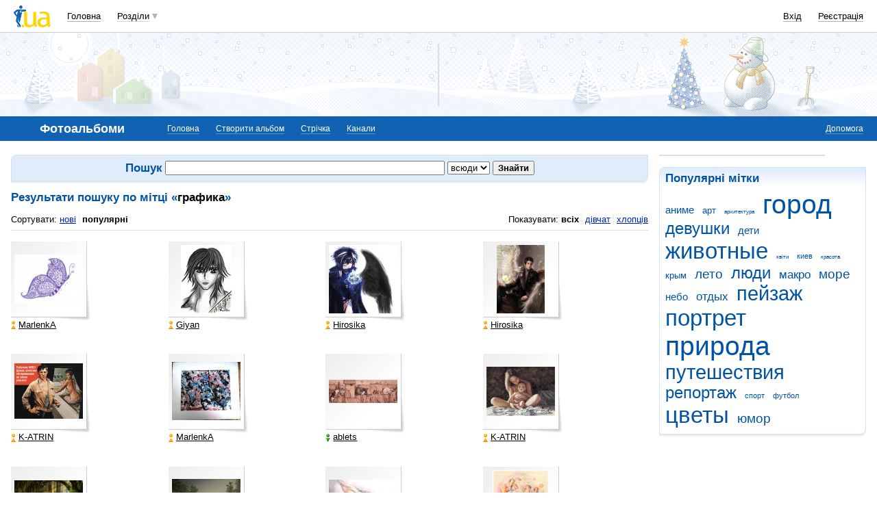

--- FILE ---
content_type: text/html; charset=utf-8
request_url: https://www.google.com/recaptcha/api2/aframe
body_size: 152
content:
<!DOCTYPE HTML><html><head><meta http-equiv="content-type" content="text/html; charset=UTF-8"></head><body><script nonce="p72SPDdXL71H5a_fsGTk9A">/** Anti-fraud and anti-abuse applications only. See google.com/recaptcha */ try{var clients={'sodar':'https://pagead2.googlesyndication.com/pagead/sodar?'};window.addEventListener("message",function(a){try{if(a.source===window.parent){var b=JSON.parse(a.data);var c=clients[b['id']];if(c){var d=document.createElement('img');d.src=c+b['params']+'&rc='+(localStorage.getItem("rc::a")?sessionStorage.getItem("rc::b"):"");window.document.body.appendChild(d);sessionStorage.setItem("rc::e",parseInt(sessionStorage.getItem("rc::e")||0)+1);localStorage.setItem("rc::h",'1769010619686');}}}catch(b){}});window.parent.postMessage("_grecaptcha_ready", "*");}catch(b){}</script></body></html>

--- FILE ---
content_type: application/javascript; charset=utf-8
request_url: https://fundingchoicesmessages.google.com/f/AGSKWxW-v98yr6cRSC27qdlyhk5T772ZK--nQdwBhg04wmjQQDykgp_1d7n4tFEBG5ZvWauWjFyY82vKDRqMJ9Pz8OI3gvK75eHbWk-BGVV0k13VLV1bivi8oyiuLFYVWUOK4sDDcge30cdlTDA0HJiI1UfXDy7D9SiZZQUL4dp8lhplLyHNodEZdtrB1Skq/_/ad-blacklist./adbg.jpg/spcjs_min./600-60./compiled/ads-
body_size: -1290
content:
window['faf4d522-bab6-44b4-bc77-92ce33cac2f0'] = true;